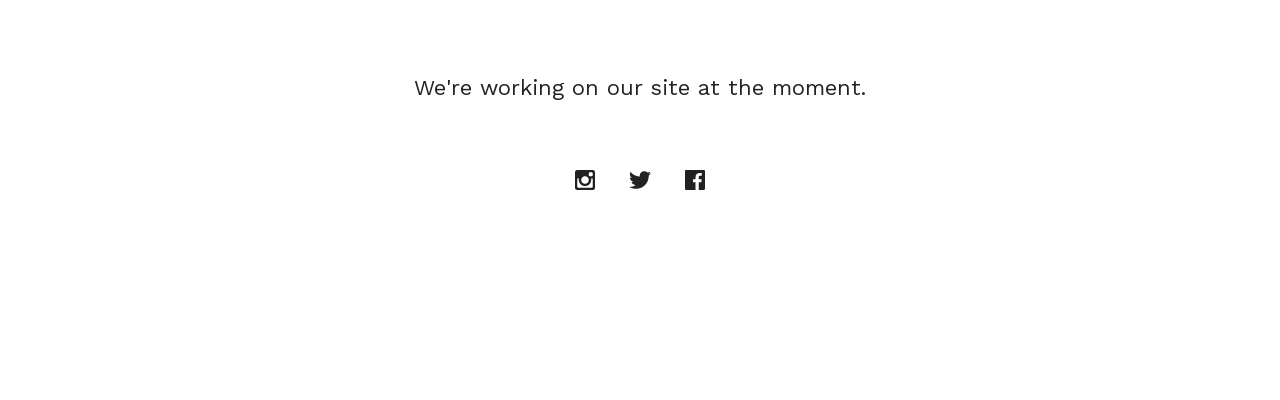

--- FILE ---
content_type: text/html; charset=utf-8
request_url: https://danielocock.bigcartel.com/privacy-policy
body_size: 2864
content:
<!doctype html>
<html>
  <head> 
    <title>Daniel Ocock | Daniel Ocock</title>  
    <meta charset="utf-8">
    <meta name="viewport" content="width=device-width, initial-scale=1, maximum-scale=1, user-scalable=0">
    <link href="/theme_stylesheets/138150143/1739354454/theme.css" media="screen" rel="stylesheet" type="text/css">
    <link href='https://fonts.googleapis.com/css?family=Work+Sans|Karla' rel='stylesheet' type='text/css'>
    <!-- Served from Big Cartel Storefront -->
<!-- Big Cartel generated meta tags -->
<meta name="generator" content="Big Cartel" />
<meta name="author" content="Daniel Ocock" />
<meta name="description" content="Limited edition, quality artwork illustrations produced by Daniel Ocock." />
<meta name="referrer" content="strict-origin-when-cross-origin" />
<meta name="theme_name" content="Foundry" />
<meta name="theme_version" content="1.0.15" />
<meta property="og:type" content="website" />
<meta property="og:site_name" content="Daniel Ocock" />
<meta property="og:title" content="Daniel Ocock" />
<meta property="og:url" content="https://danielocock.bigcartel.com/privacy-policy" />
<meta property="og:description" content="Limited edition, quality artwork illustrations produced by Daniel Ocock." />
<meta property="og:image" content="https://assets.bigcartel.com/account_images/1929359/dan-circle.jpg?auto=format&amp;fit=max&amp;h=1200&amp;w=1200" />
<meta property="og:image:secure_url" content="https://assets.bigcartel.com/account_images/1929359/dan-circle.jpg?auto=format&amp;fit=max&amp;h=1200&amp;w=1200" />
<meta name="twitter:card" content="summary_large_image" />
<meta name="twitter:title" content="Daniel Ocock" />
<meta name="twitter:description" content="Limited edition, quality artwork illustrations produced by Daniel Ocock." />
<meta name="twitter:image" content="https://assets.bigcartel.com/account_images/1929359/dan-circle.jpg?auto=format&amp;fit=max&amp;h=1200&amp;w=1200" />
<!-- end of generated meta tags -->

<!-- Big Cartel generated link tags -->
<link rel="preconnect" href="https://fonts.googleapis.com" />
<link rel="preconnect" href="https://fonts.gstatic.com" crossorigin="true" />
<link rel="stylesheet" href="//fonts.googleapis.com/css?family=Work+Sans:400,500,600,700&amp;display=swap" type="text/css" title="Google Fonts" />
<link rel="canonical" href="https://danielocock.bigcartel.com/privacy-policy" />
<link rel="alternate" href="https://danielocock.bigcartel.com/products.xml" type="application/rss+xml" title="Product Feed" />
<link rel="icon" href="/favicon.svg" type="image/svg+xml" />
<link rel="icon" href="/favicon.ico" type="image/x-icon" />
<link rel="apple-touch-icon" href="/apple-touch-icon.png" />
<!-- end of generated link tags -->

<!-- Big Cartel generated structured data -->
<script type="application/ld+json">
{"@context":"https://schema.org","@type":"BreadcrumbList","itemListElement":[{"@type":"ListItem","position":1,"name":"Home","item":"https://danielocock.bigcartel.com/"},{"@type":"ListItem","position":2,"name":"Daniel Ocock","item":"https://danielocock.bigcartel.com/maintenance"}]}
</script>

<!-- end of generated structured data -->

<script>
  window.bigcartel = window.bigcartel || {};
  window.bigcartel = {
    ...window.bigcartel,
    ...{"account":{"id":3062306,"host":"danielocock.bigcartel.com","bc_host":"danielocock.bigcartel.com","currency":"GBP","country":{"code":"GB","name":"United Kingdom"}},"theme":{"name":"Foundry","version":"1.0.15","colors":{"link_text_color":"#222222","primary_text_color":"#222222","link_hover_color":null,"button_background_color":null,"background_color":"#FFFFFF","button_text_color":null,"button_hover_background_color":null}},"checkout":{"payments_enabled":true,"stripe_publishable_key":"pk_live_EJh44QWEMcDbg2iqopohaSGD","paypal_merchant_id":"SRA47D9JNGKBL"},"page":{"type":"maintenance"}}
  }
</script>
<script id="stripe-js" src="https://js.stripe.com/v3/" async></script>
<script async src="https://www.paypal.com/sdk/js?client-id=AbPSFDwkxJ_Pxau-Ek8nKIMWIanP8jhAdSXX5MbFoCq_VkpAHX7DZEbfTARicVRWOVUgeUt44lu7oHF-&merchant-id=SRA47D9JNGKBL&currency=GBP&components=messages,buttons" data-partner-attribution-id="BigCartel_SP_PPCP" data-namespace="PayPalSDK"></script>
<script type="text/javascript">
  var _bcaq = _bcaq || [];
  _bcaq.push(['_setUrl','stats1.bigcartel.com']);_bcaq.push(['_trackVisit','3062306']);
  (function() {
    var bca = document.createElement('script'); bca.type = 'text/javascript'; bca.async = true;
    bca.src = '/stats.min.js';
    var s = document.getElementsByTagName('script')[0]; s.parentNode.insertBefore(bca, s);
  })();
</script>
<script src="/assets/currency-formatter-e6d2ec3fd19a4c813ec8b993b852eccecac4da727de1c7e1ecbf0a335278e93a.js"></script>
  </head>
  <body id="maintenance" class="standalone theme">
    <div class="message_holder">
      <h1>We're working on our site at the moment.</h1>
      
        <div class="maintenance_icons">
          <ul>
            
              <li><a title="Instagram" href="https://www.instagram.com/danielocock/"><svg xmlns="http://www.w3.org/2000/svg" viewBox="0 0 30 30"><path d="M22.7 5H7.3C6 5 5 6 5 7.3v15.4C5 24 6 25 7.3 25h15.4c1.3 0 2.3-1 2.3-2.3V7.3C25 6 24 5 22.7 5zM15 11.2c2.1 0 3.8 1.7 3.8 3.8 0 2.1-1.7 3.8-3.8 3.8-2.1 0-3.8-1.7-3.8-3.8 0-2.1 1.7-3.8 3.8-3.8zm7.7 10.7c0 .4-.3.8-.8.8H8.1c-.4 0-.8-.3-.8-.8v-8.5H9c-.1.5-.2 1-.2 1.5 0 3.4 2.8 6.2 6.2 6.2 3.4 0 6.2-2.8 6.2-6.2 0-.5-.1-1-.2-1.5h1.7v8.5zm0-11.5c0 .4-.3.8-.8.8h-2.3c-.4 0-.8-.3-.8-.8V8.1c0-.4.3-.8.8-.8h2.3c.4 0 .8.3.8.8v2.3z"/></svg></a></li>
            
            
            
              <li><a title="Twitter" href="https://twitter.com/danielocock"><svg xmlns="http://www.w3.org/2000/svg" viewBox="0 0 30 30"><path d="M25.4 6.5c-.9.5-1.8.9-2.9 1.1-.8-.9-2-1.4-3.3-1.4-2.5 0-4.5 2-4.5 4.4 0 .3 0 .7.1 1-3.8-.2-7.1-2-9.3-4.6-.4.7-.6 1.4-.6 2.3 0 1.5.8 2.9 2 3.7-.7 0-1.4-.2-2-.6v.1c0 2.1 1.6 3.9 3.6 4.4-.4 0-.8.1-1.2.1-.3 0-.6 0-.8-.1.6 1.8 2.2 3 4.2 3.1-1.5 1.2-3.5 1.9-5.6 1.9-.4 0-.7 0-1.1-.1 2 1.3 4.4 2 6.9 2 8.3 0 12.8-6.8 12.8-12.6v-.6c.9-.6 1.6-1.4 2.3-2.3-.8.4-1.7.6-2.6.7.9-.6 1.7-1.4 2-2.5z"/></svg></a></li>
            
  
            
              <li><a title="Facebook" href="https://www.facebook.com/groups/185027035262627/"><svg xmlns="http://www.w3.org/2000/svg" viewBox="0 0 30 30"><path d="M23.9 5H6.1C5.5 5 5 5.5 5 6.1v17.7c0 .7.5 1.2 1.1 1.2h9.5v-7.7H13v-3h2.6V12c0-2.6 1.6-4 3.9-4 1.1 0 2 .1 2.3.1v2.7h-1.6c-1.2 0-1.5.6-1.5 1.5v1.9h3l-.4 3h-2.6V25h5.1c.6 0 1.1-.5 1.1-1.1V6.1c.1-.6-.4-1.1-1-1.1z"/></svg></a></li>
            
  
              
            
          </ul>
        </div>
      
    </div>
  <script type="text/javascript"
  src="//my.bigcartel.com/account_cookie.js?account_subdomain=danielocock">
</script>

<script defer src="https://static.cloudflareinsights.com/beacon.min.js/vcd15cbe7772f49c399c6a5babf22c1241717689176015" integrity="sha512-ZpsOmlRQV6y907TI0dKBHq9Md29nnaEIPlkf84rnaERnq6zvWvPUqr2ft8M1aS28oN72PdrCzSjY4U6VaAw1EQ==" data-cf-beacon='{"rayId":"9c1192c6381ecf5e","version":"2025.9.1","serverTiming":{"name":{"cfExtPri":true,"cfEdge":true,"cfOrigin":true,"cfL4":true,"cfSpeedBrain":true,"cfCacheStatus":true}},"token":"44d6648085c9451aa740849b0372227e","b":1}' crossorigin="anonymous"></script>
</body>
</html>